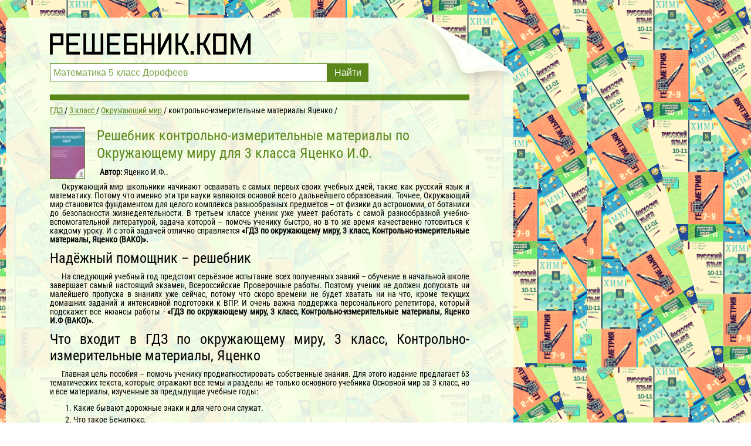

--- FILE ---
content_type: text/html; charset=UTF-8
request_url: https://reshebnik.com/gdz/3-class/okruzhajushhij_mir/kim-yacenko/
body_size: 7822
content:

<!DOCTYPE html>
<html lang="ru">
<head>
        <meta charset="UTF-8">

    <title>Решебник контрольно-измерительные материалы (гдз) по Окружающему миру 3 класса Яценко И.Ф.</title>
    
    <link rel="shortcut icon" href="/favicon.ico"/>

    <meta name="description" content="Онлайн решебник контрольно-измерительные материалы по Окружающему миру для 3 класса Яценко И.Ф., гдз и ответы к домашнему заданию."/>
    <meta name="keywords" content="гдз, решебники, онлайн, готовые домашние задания, 3 класс, Окружающий мир, Яценко И.Ф., контрольно-измерительные материалы"/>
            <meta name="viewport"
              content="width=device-width, initial-scale=1.0, minimum-scale=1.0, maximum-scale=2.0, user-scalable=yes">
                    <link rel="canonical" href="/gdz/3-class/okruzhajushhij_mir/kim-yacenko/">
    
    <meta property="og:title" content="Решебник контрольно-измерительные материалы (гдз) по Окружающему миру 3 класса Яценко И.Ф.">
    <meta property="og:type" content="website">
    <meta property="og:url" content="/gdz/3-class/okruzhajushhij_mir/kim-yacenko/">
    <meta property="og:description" content="Онлайн решебник контрольно-измерительные материалы по Окружающему миру для 3 класса Яценко И.Ф., гдз и ответы к домашнему заданию.">
    <meta property="og:site_name" content="Решебник.Ком">


    <meta name="twitter:card" content="summary">
    <meta name="twitter:site" content="@Reshebnik_Com">
    <meta name="twitter:title" content="Решебник контрольно-измерительные материалы (гдз) по Окружающему миру 3 класса Яценко И.Ф.">
    <meta name="twitter:description" content="Онлайн решебник контрольно-измерительные материалы по Окружающему миру для 3 класса Яценко И.Ф., гдз и ответы к домашнему заданию.">

    
    <script>
        window.canonical = '/gdz/3-class/okruzhajushhij_mir/kim-yacenko/';
        window.forntPath = 'build';
    </script>
    <script>
        window.app = {
            version: '1758883552',
            action: "view",
            canonical: location.protocol + '//' + location.host + '/gdz/3-class/okruzhajushhij_mir/kim-yacenko/',
            book: {
                external: 'default',
                func: (code = 'external') => {
                    this.app.book[code] = 'default';
                },
            }
        }
    </script>

        <link rel="stylesheet" href="/build/assets/css/index.2053fb9544a33ce08748.css" />

    </head>
<body>


<div class="recRight">
    <div class="max_step_banner bannerRight" style="margin-top: 10px">
        <!--
                -->    </div>
</div>

<div class="main wrapper">
    <div class="header">
    <div class="elem"></div>
    <div class="headerContent">
        <a href="/" class="logo"></a>

        <form action="/search/" method="get" class="search" id="search-btn">
            <input type="submit" value="Найти">
            <div class="searchInputCont"><input type="text" name="q" value="Математика 5 класс Дорофеев" onfocus="if (this.value == 'Математика 5 класс Дорофеев') {this.value = '';}" onblur="if (this.value == '') {this.value = 'Математика 5 класс Дорофеев';}"></div>
        </form>
    </div>
</div>

    <div class="content">
<!--                        -->        <div class="boldLine"></div>

                <!--
                                                -->
        <div class="container">
        <ul class="crumbs-main"
        itemscope
        itemtype="http://schema.org/BreadcrumbList"
    >
        <li  itemprop="itemListElement"
             itemscope
             itemtype="http://schema.org/ListItem"
        >
            <a href="/"
               title="Гдз"
               itemprop="item"
            >
                <span itemprop="name">ГДЗ</span>
            </a>
            <meta itemprop="position" content="1" />
        </li>
                <li  itemprop="itemListElement"
             itemscope
             itemtype="http://schema.org/ListItem"
        >
                                        <a  href="/gdz/3-class/"                    title="Гдз за 3 класс"                    itemprop="item"
                >
                                                            <span itemprop="name">3 класс</span>
                                    </a>
                        <meta itemprop="position" content="2" />
        </li>
                <li  itemprop="itemListElement"
             itemscope
             itemtype="http://schema.org/ListItem"
        >
                                        <a  href="/gdz/3-class/okruzhayushchiy-mir/"                    title="Гдз по Окружающему миру за 3 класс"                    itemprop="item"
                >
                                                            <span itemprop="name">Окружающий мир</span>
                                    </a>
                        <meta itemprop="position" content="3" />
        </li>
                <li  itemprop="itemListElement"
             itemscope
             itemtype="http://schema.org/ListItem"
        >
                                <span itemprop="name">контрольно-измерительные материалы Яценко </span>
                                <meta itemprop="position" content="4" />
        </li>
            </ul>
</div>


<div class="container">
    <div class="bookDescription" itemscope="" itemtype="http://schema.org/Book">
                <img src="//reshebnik.com/attachments/images/covers/000/078/951/0000/okruzhayuschiy-mir-3-klass-kontrolno-izmeritelnye-materialy-yacenko-i-f.jpg" alt="Решебник контрольно-измерительные материалы по Окружающему миру для 3 класса Яценко И.Ф."
                     title="Решебник контрольно-измерительные материалы по Окружающему миру для 3 класса Яценко И.Ф. "/>
        <div class="cont">
            <h1 class="bookTitle" itemprop="name">
                Решебник контрольно-измерительные материалы по Окружающему миру для 3 класса Яценко И.Ф.                            </h1>
            <div class="description">

                                    <p>
                        <b>Автор: </b><span
                            itemprop="author">Яценко И.Ф..</span>
                    </p>
                                                                            <p>Окружающий мир школьники начинают осваивать с самых первых своих учебных дней, также как русский язык и математику. Потому что именно эти три науки являются основой всего дальнейшего образования. Точнее, Окружающий мир становится фундаментом для целого комплекса разнообразных предметов – от физики до астрономии, от ботаники до безопасности жизнедеятельности. В третьем классе ученик уже умеет работать с самой разнообразной учебно-вспомогательной литературой, задача которой – помочь ученику быстро, но в то же время качественно готовиться к каждому уроку. И с этой задачей отлично справляется <strong> «ГДЗ по окружающему миру, 3 класс, Контрольно-измерительные материалы, Яценко (ВАКО)». </strong> </p>

<h2>Надёжный помощник – решебник</h2>

<p>На следующий учебный год предстоит серьёзное испытание всех полученных знаний – обучение в начальной школе завершает самый настоящий экзамен, Всероссийские Проверочные работы. Поэтому ученик не должен допускать ни малейшего пропуска в знаниях уже сейчас, потому что скоро времени не будет хватать ни на что, кроме текущих домашних заданий и интенсивной подготовки к ВПР. И очень важна поддержка персонального репетитора, который подскажет все нюансы работы - <strong> «ГДЗ по окружающему миру, 3 класс, Контрольно-измерительные материалы, Яценко И.Ф (ВАКО)». </strong> </p>

<h2>Что входит в ГДЗ по окружающему миру, 3 класс, Контрольно-измерительные материалы, Яценко</h2>

<p>Главная цель пособия – помочь ученику продиагностировать собственные знания. Для этого издание предлагает 63 тематических текста, которые отражают все темы и разделы не только основного учебника Основной мир за 3 класс, но и все материалы, изученные за предыдущие учебные годы: </p>
<ol>
<li>Какие бывают дорожные знаки и для чего они служат. </li>
<li>Что такое Бенилюкс. </li>
<li>Солнце, растения и мы с вами. </li>
<li>Экономика и экология. </li>
<li>Умей предупреждать болезни. </li>
<li>Органы чувств. </li>
</ol>
<p>К каждому вопросу решебник предлагает подробное и понятное решение, объясняя тему досконально.  Главное условие обучения при помощи ГДЗ – регулярное самостоятельное выполнение всех предложенных упражнений. Таким образом, ученик сможет получить отличные учебные возможности: с минимальными затратами времени получать твёрдые знания предмета, не испытывать никаких проблем с выполнением контрольных работ и начать спокойную заблаговременную подготовку в ВПР. Помимо необходимости поддерживать стабильную успеваемость, Окружающий мир важен и тем, что он даёт исчерпывающие ответы на любознательные вопросы, интересующие практически каждого ребёнка. </p>
                                                </div>
        </div>


        
                    <div class="rel">
                                    <p>
                        ГДЗ к учебнику по окружающему миру 3 класс Плешаков А.А.                        можно скачать
                        <a
                            href="/gdz/3-class/okruzhajushhij_mir/pleshakov/">
                            здесь</a>.
                    </p>
                                    <p>
                        ГДЗ к рабочей тетради по окружающему миру 3 класс Плешаков А.А.                        можно скачать
                        <a
                            href="/gdz/3-class/okruzhajushhij_mir/pleshakov-tetrad/">
                            здесь</a>.
                    </p>
                                    <p>
                        ГДЗ к тестам по окружающему миру 3 класс Плешаков А.А.                        можно скачать
                        <a
                            href="/gdz/3-class/okruzhajushhij_mir/tests-pleshakov/">
                            здесь</a>.
                    </p>
                                    <p>
                        ГДЗ к контрольно-измерительным материалам по окружающему миру 3 класс Глаголева Ю.И.                        можно скачать
                        <a
                            href="/gdz/2-class/okruzhajushhij_mir/kim-glagoleva-3/">
                            здесь</a>.
                    </p>
                                    <p>
                         ГДЗ к практическим работам по окружающему миру 3 класс Плешаков А.А.                        можно скачать
                        <a
                            href="/gdz/3-class/okruzhajushhij_mir/pleshakov-prakticheskie-raboty/">
                            здесь</a>.
                    </p>
                                    <p>
                        ГДЗ к рабочей тетради по окружающему миру 3 класс Соколова Н. А.                        можно скачать
                        <a
                            href="/gdz/3-class/okruzhajushhij_mir/rabochaya-tetrad-sokolova/">
                            здесь</a>.
                    </p>
                                    <p>
                        ГДЗ к тетради для практических работ по окружающему миру 3 класс Тихомирова Е.М.                        можно скачать
                        <a
                            href="/gdz/3-class/okruzhajushhij_mir/tihomirova-tetrad-dlya-prakticheskih-rabot/">
                            здесь</a>.
                    </p>
                                    <p>
                        ГДЗ к проверочным работам по окружающему миру 3 класс Погорелова Н.Ю.                        можно скачать
                        <a
                            href="/gdz/3-class/okruzhajushhij_mir/proverochnie-raboti-pogorelova/">
                            здесь</a>.
                    </p>
                                    <p>
                        ГДЗ к летним заданиям по окружающему миру 3 класс Казанцева И.В.                        можно скачать
                        <a
                            href="/gdz/3-class/okruzhajushhij_mir/kazanceva-letnie-zadaniya/">
                            здесь</a>.
                    </p>
                                    <p>
                        ГДЗ к контрольным работам по окружающему миру 3 класс Крылова О.Н.                        можно скачать
                        <a
                            href="/gdz/3-class/okruzhajushhij_mir/krylova-kontrolnye-raboty-umk/">
                            здесь</a>.
                    </p>
                                    <p>
                        ГДЗ к тренажёру по окружающему миру 3 класс Тихомирова Е.М.                        можно скачать
                        <a
                            href="/gdz/3-class/okruzhajushhij_mir/trenazhyor-tihomirova/">
                            здесь</a>.
                    </p>
                                    <p>
                        ГДЗ к разноуровневым заданиям по окружающему миру 3 класс Максимова Т.Н.                        можно скачать
                        <a
                            href="/gdz/3-class/okruzhajushhij_mir/raznourovnevye-zadaniya-maksimova/">
                            здесь</a>.
                    </p>
                            </div>
            </div>


    <div class="tasks" id="tasks" data-url="/gdz/3-class/okruzhajushhij_mir/kim-yacenko/">
                        <article>
    <header>
        <h2 title="ГДЗ к тестам" class="heading">
            ГДЗ к тестам        </h2>
    </header>
        <nav>
                    
                <a title="1" href="#task?t=1-testir/">1</a>

            
                <a title="2" href="#task?t=2-testir/">2</a>

            
                <a title="3" href="#task?t=3-testir/">3</a>

            
                <a title="4" href="#task?t=4-testir/">4</a>

            
                <a title="5" href="#task?t=5-testir/">5</a>

            
                <a title="6" href="#task?t=6-testir/">6</a>

            
                <a title="7" href="#task?t=7-testir/">7</a>

            
                <a title="8" href="#task?t=8-testir/">8</a>

            
                <a title="9" href="#task?t=9-testir/">9</a>

            
                <a title="10" href="#task?t=10-testir/">10</a>

            
                <a title="11" href="#task?t=11-testir/">11</a>

            
                <a title="12" href="#task?t=12-testir/">12</a>

            
                <a title="13" href="#task?t=13-testir/">13</a>

            
                <a title="14" href="#task?t=14-testir/">14</a>

            
                <a title="15" href="#task?t=15-testir/">15</a>

            
                <a title="16" href="#task?t=16-testir/">16</a>

            
                <a title="17" href="#task?t=17-testir/">17</a>

            
                <a title="18" href="#task?t=18-testir/">18</a>

            
                <a title="19" href="#task?t=19-testir/">19</a>

            
                <a title="20" href="#task?t=20-testir/">20</a>

            
                <a title="21" href="#task?t=21-testir/">21</a>

            
                <a title="22" href="#task?t=22-testir/">22</a>

            
                <a title="23" href="#task?t=23-testir/">23</a>

            
                <a title="24" href="#task?t=24-testir/">24</a>

            
                <a title="25" href="#task?t=25-testir/">25</a>

            
                <a title="26" href="#task?t=26-testir/">26</a>

            
                <a title="27" href="#task?t=27-testir/">27</a>

            
                <a title="28" href="#task?t=28-testir/">28</a>

            
                <a title="29" href="#task?t=29-testir/">29</a>

            
                <a title="30" href="#task?t=30-testir/">30</a>

            
                <a title="31" href="#task?t=31-testir/">31</a>

            
                <a title="32" href="#task?t=32-testir/">32</a>

            
                <a title="33" href="#task?t=33-testir/">33</a>

            
                <a title="34" href="#task?t=34-testir/">34</a>

            
                <a title="35" href="#task?t=35-testir/">35</a>

            
                <a title="36" href="#task?t=36-testir/">36</a>

            
                <a title="37" href="#task?t=37-testir/">37</a>

            
                <a title="38" href="#task?t=38-testir/">38</a>

            
                <a title="39" href="#task?t=39-testir/">39</a>

            
                <a title="40" href="#task?t=40-testir/">40</a>

            
                <a title="41" href="#task?t=41-testir/">41</a>

            
                <a title="42" href="#task?t=42-testir/">42</a>

            
                <a title="43" href="#task?t=43-testir/">43</a>

            
                <a title="44" href="#task?t=44-testir/">44</a>

            
                <a title="45" href="#task?t=45-testir/">45</a>

            
                <a title="46" href="#task?t=46-testir/">46</a>

            
                <a title="47" href="#task?t=47-testir/">47</a>

            
                <a title="48" href="#task?t=48-testir/">48</a>

            
                <a title="49" href="#task?t=49-testir/">49</a>

            
                <a title="50" href="#task?t=50-testir/">50</a>

            
                <a title="51" href="#task?t=51-testir/">51</a>

            
                <a title="52" href="#task?t=52-testir/">52</a>

            
                <a title="53" href="#task?t=53-testir/">53</a>

            
                <a title="54" href="#task?t=54-testir/">54</a>

            
                <a title="55" href="#task?t=55-testir/">55</a>

            
                <a title="56" href="#task?t=56-testir/">56</a>

            
                <a title="57" href="#task?t=57-testir/">57</a>

            
                <a title="58" href="#task?t=58-testir/">58</a>

            
                <a title="59" href="#task?t=59-testir/">59</a>

            
                <a title="60" href="#task?t=60-testir/">60</a>

            
                <a title="61" href="#task?t=61-testir/">61</a>

            
                <a title="62" href="#task?t=62-testir/">62</a>

            
            </nav>
    </article>
            </div>
    <div id="to-banner" style="height: 0.1px"></div>
<!--        -->    <div class="debug" id="letter-error-page">
        <p>Упс! Какое-то из ваших приложений или расширений браузера ломает код сайта. Пожалуйста, выключите их и перезагрузите страницу.</p>
    </div>
    <div class="task"
         id="task"
         data-host="//reshebnik.com"
         data-imgs-open="1"
    >
    </div>

    
    <script type="text/javascript" src="//vk.ru/js/api/openapi.js?152"></script>
<script type="text/javascript">
    VK.init({apiId: 5117378, onlyWidgets: true});
</script>
    

<div class="socBtns">
	        <!-- uSocial -->
        <script async src="https://usocial.pro/usocial/usocial.js?v=6.1.4" data-script="usocial" charset="utf-8"></script>
        <div class="uSocial-Share" data-pid="109f094c1dde5e06d8bca08773d46717" data-type="share" data-options="rect,style2,default,absolute,horizontal,size32,eachCounter0,counter1,counter-after" data-social="vk,fb,twi,telegram,mail,bookmarks,email,spoiler" data-mobile="vi,wa,sms"></div>
        <!-- /uSocial -->
	
	</div>
    <script type="text/javascript" src="//vk.ru/js/api/openapi.js?152"></script>
<script type="text/javascript">
    VK.init({apiId: 5117378, onlyWidgets: true});
</script>
    

<div class="socBtns">
	
	        <div id="vk_comments"></div>
        <script type="text/javascript">
            var $targetUrl = window.targetUrl = window.location.protocol + '//reshebnik.com' + window.location.pathname,
            $description = document.getElementsByName('description')[0].getAttribute('content');
            function vkCom() {
                VK.Widgets.Comments("vk_comments", {limit: 10, attach: "*", autoPublish: 1, pageUrl: $targetUrl,});
            }
            setTimeout(vkCom, 4000);
        </script>
	</div>
</div>


<!--                            -->        <div class="footer">
            <span class="site-link">&copy; reshebnik.com 2025</span>
<!--            <a href="https://eurobyte.ru/services/virtual-hosting/"
               title="eurobyte.ru"
               target="_blank"
               class="hvosting"
            >
                <img class="eurobyte-img" src="/img/eurobyte-logo.png" alt="eurobyte.ru">
                <span class="hvosting__text">Купить хостинг от 159 руб/мес.</span>
            </a>-->
            <a class="flRight" href="mailto:admin@reshebnik.com">admin@reshebnik.com</a>
        </div>
                    <ul class="list-menu">
                                                            <li>
                            <a href="/gdz/3-class/matematika/"
                               title="Гдз по Математике за 3 класс"># Математика</a>
                        </li>
                                                                                <li>
                            <a href="/gdz/3-class/english/"
                               title="Гдз по Английскому языку за 3 класс"># Английский язык</a>
                        </li>
                                                                                <li>
                            <a href="/gdz/3-class/russkii_yazik/"
                               title="Гдз по Русскому языку за 3 класс"># Русский язык</a>
                        </li>
                                                                                                                                                                                                                                <li>
                            <a href="/gdz/3-class/nemeckiy_yazik/"
                               title="Гдз по Немецкому языку за 3 класс"># Немецкий язык</a>
                        </li>
                                                                                <li>
                            <a href="/gdz/3-class/belorusskiy_yazik/"
                               title="Гдз по Белорусскому языку за 3 класс"># Белорусский язык</a>
                        </li>
                                                                                <li>
                            <a href="/gdz/3-class/ukrainskiy_yazik/"
                               title="Гдз по Украинскому языку за 3 класс"># Украинский язык</a>
                        </li>
                                                                                <li>
                            <a href="/gdz/3-class/francuzskiy_yazik/"
                               title="Гдз по Французскому языку за 3 класс"># Французский язык</a>
                        </li>
                                                                                                                                                        <li>
                            <a href="/gdz/3-class/informatika/"
                               title="Гдз по Информатике за 3 класс"># Информатика</a>
                        </li>
                                                                                                                                                                                                                                <li>
                            <a href="/gdz/3-class/musica/"
                               title="Гдз по Музыке за 3 класс"># Музыка</a>
                        </li>
                                                                                <li>
                            <a href="/gdz/3-class/izo/"
                               title="Гдз по ИЗО за 3 класс"># ИЗО</a>
                        </li>
                                                                                <li>
                            <a href="/gdz/3-class/literatura/"
                               title="Гдз по Литературе за 3 класс"># Литература</a>
                        </li>
                                                                                                                                                                                            <li>
                            <a href="/gdz/3-class/okruzhayushchiy-mir/"
                               title="Гдз по Окружающему миру за 3 класс"># Окружающий мир</a>
                        </li>
                                                                                <li>
                            <a href="/gdz/3-class/chelovek-i-mir/"
                               title="Гдз по Человеку и миру за 3 класс"># Человек и мир</a>
                        </li>
                                                                                                                                                        <li>
                            <a href="/gdz/3-class/tekhnologiya/"
                               title="Гдз по Технологии за 3 класс"># Технология</a>
                        </li>
                                                                                                                    <li>
                            <a href="/gdz/3-class/ispanskiy-yazyk/"
                               title="Гдз по Испанскому языку за 3 класс"># Испанский язык</a>
                        </li>
                                                                                                                                                                                            <li>
                            <a href="/gdz/3-class/kazakhskiy_yazyk/"
                               title="Гдз по Казахскому языку за 3 класс"># Казахский язык</a>
                        </li>
                                                                                <li>
                            <a href="/gdz/3-class/mir_prirody_i_cheloveka/"
                               title="Гдз по Миру природы и человека за 3 класс"># Мир природы и человека</a>
                        </li>
                                                                                <li>
                            <a href="/gdz/3-class/fizkultura/"
                               title="Гдз по Физкультуре за 3 класс"># Физкультура</a>
                        </li>
                                                                                    </ul>
            </div>
</div>
<script src="/build/assets/js/vendors.74666ae7ea04356f21ae.js"></script>
<script src="/build/assets/js/index.3a8a0d01b19a8b3cbe98.js"></script>
<div class="vk-popup">
    <div id="vk_subscribe"></div>
</div>
<script type="text/javascript" src="//vk.ru/js/api/openapi.js?150"></script>
<script type="text/javascript">
    function vkGrp() {
        VK.Widgets.Subscribe("vk_subscribe", {}, -81889213);
        let bg = document.querySelector('.vk-popup');
        bg.classList.add('vk_bg')
    }
    setTimeout(vkGrp, 4000);
</script>
<script>
    // ========================================================/
    // live internet counter
    // ========================================================/
    try {
        new Image().src = '//counter.yadro.ru/hit?r' + escape(document.referrer) +
            ((typeof (screen) === 'undefined') ? '' : ';s' + screen.width + '*' + screen.height + '*' +
                (screen.colorDepth ? screen.colorDepth : screen.pixelDepth)) + ';u' + escape(document.URL) + ';' + Math.random()
    } catch (err) {}
    // ===========/ live internet counter \====================/
</script>

    <!-- Yandex.Metrika counter -->
    <script type="text/javascript" >
      (function(m,e,t,r,i,k,a){m[i]=m[i]||function(){(m[i].a=m[i].a||[]).push(arguments)};
        m[i].l=1*new Date();k=e.createElement(t),a=e.getElementsByTagName(t)[0],k.async=1,k.src=r,a.parentNode.insertBefore(k,a)})
      (window, document, "script", "https://mc.yandex.ru/metrika/tag.js", "ym");

      ym(45938622, "init", {
        clickmap:true,
        trackLinks:true,
        accurateTrackBounce:true
      });
    </script>
    <noscript><div><img src="https://mc.yandex.ru/watch/45938622" style="position:absolute; left:-9999px;" alt="" /></div></noscript>
    <!-- /Yandex.Metrika counter -->

<script>try {new Image().src = '//mc.gdz.work/' + Math.random() + '?e=eyJ0eXBlIjoiaGl0IiwiZGF0YSI6W3sia2V5IjoiZ2R6X2Jvb2tfaWQiLCJ2YWx1ZSI6Ijc4OTQ2In0seyJrZXkiOiJnZHpfZ3JhZGVfaWQiLCJ2YWx1ZSI6IjMifSx7ImtleSI6Imdkel9zdWJqZWN0X2lkIiwidmFsdWUiOiIyNyJ9XX0' + (document.referrer.length > 0 ? '&r=' + encodeURIComponent(document.referrer) : '') + (document.URL.length > 0 ? '&u=' + encodeURIComponent(document.URL) : '')} catch (err) {}</script>
</body>
</html>


--- FILE ---
content_type: text/css
request_url: https://reshebnik.com/build/assets/css/index.2053fb9544a33ce08748.css
body_size: 4579
content:
@-ms-viewport{user-zoom:fixed}@-o-viewport{user-zoom:fixed}@viewport{user-zoom:fixed}*{margin:0;padding:0;border:none;outline:none;vertical-align:baseline;-webkit-box-sizing:border-box;box-sizing:border-box}ol,ul{margin:10px 0 10px 20px;line-height:20px}ol li,ul li{margin-left:20px}ul{list-style:circle}ol{list-style:decimal}table{border-collapse:collapse;border-spacing:0}script{display:none!important}.wrapper{width:auto}@media (min-width:425px){.wrapper{margin:0 10px}}@media (min-width:1024px){.wrapper{margin:0 20px 0 10px;width:865px}}@media (min-width:1600px){.wrapper{margin:0 auto}}a,a:active,a:visited{color:#59871a}a:hover{text-decoration:none}.boldLine{height:10px;background-color:#59871a;margin:10px 0}.overHidden{overflow:hidden}.alCenter{text-align:center}.left{float:left}.right{float:right}.heading{border-bottom:2px solid #59871a}.heading,.small{font-size:26px;line-height:30px;color:#59871a}.heading.mini,.small.mini{font-size:16px;line-height:20px}.block{margin:10px 0}.justify{font-size:0;line-height:0}.justify:after{content:"";display:inline-block;width:100%;height:0;font-size:0;line-height:0;overflow:hidden}.justify>*{text-align:left;font-size:14px;line-height:16px;display:inline-block;vertical-align:top;margin:1em 0}@media (max-width:768px){.justify>*{width:100%}}@media (min-width:768px){.justify>*{width:49%}}@media (min-width:1024px){.justify>*{width:33%}}.justify .smallText{margin-right:10px}@media (min-width:768px){.justify .smallText{padding-left:5em}}.justify img{float:left;margin-right:.5em}.m20{margin:20px 0}.headingH1,h1{font-weight:400;color:#59871a;font-size:28px;line-height:38px}h2,h3,h4{font-weight:400;margin:10px 0}h2{font-size:24px;line-height:28px}h3{font-size:20px;line-height:24px}h4{font-size:16px;line-height:20px}ul.circl{list-style:circle}ul.circl li{margin-left:20px;line-height:20px}.disabled{opacity:.5;cursor:default}.inline{display:inline-block}.unm20 .m20{margin:5px 0}.flRight{float:right}p{text-indent:20px}.description{text-align:justify;margin-bottom:20px}@font-face{font-family:Roboto Condensed;font-style:normal;font-weight:300;src:url(/build/assets/fonts/RobotoCondensed-Light.ttf)}@font-face{font-family:Roboto Condensed;font-style:normal;font-weight:400;src:url(/build/assets/fonts/RobotoCondensed-Regular.ttf)}body,html{height:100%}body{background:url(/img/bg.png);font-family:Roboto Condensed,sans-serif;font-size:14px;line-height:15px}@media (min-width:1024px){body{background:url(/img/bg.png) fixed}}.main{min-height:100%}@media (min-width:425px){.main{padding:10px 0}}@media (min-width:768px){.main{padding:20px 0}}.main .content{overflow:hidden;background:rgba(249,255,234,.9);border-radius:0 0 10px 10px;padding:0 10px 10px}@media (min-width:375px){.main .content{padding:0 5px 20px}}@media (min-width:425px){.main .content{padding:0 40px 40px}}@media (min-width:768px){.main .content{padding:0 75px 75px}}.main .content .justify{margin:10px 0}.main .content .justify li{margin-left:0}.error-main,.error-main>.content{display:-webkit-box;display:-ms-flexbox;display:flex;-webkit-box-orient:vertical;-webkit-box-direction:normal;-ms-flex-direction:column;flex-direction:column}.error-main>.content{-webkit-box-flex:1;-ms-flex-positive:1;flex-grow:1}.error-main>.content header{margin-bottom:20px}.error-main>.content>.footer{margin-top:auto;width:100%}.socBtns>*{display:inline-block}.crumbs-main{margin:0;line-height:inherit}.crumbs-main li{margin:0;display:inline-block}.crumbs-main li:after{content:" / "}@media (max-width:768px){.uSocial-Share .uscl-bar .uscl-absolute,.uSocial-Share .uscl-bar .uscl-slide-open{bottom:95px!important;right:10px!important}}.container ul{margin:10px 0 10px 20px}.container ul li{margin-left:20px}.container .crumbs-main,.container .crumbs-main li{margin:0}.list-menu{margin-top:10px;margin-left:0}.list-menu li{display:inline-block;margin:5px}.list-menu li a{border-radius:10px;background:#b4e687;padding:0 10px;display:block;font-size:16px;line-height:2em;text-decoration:none;color:#000}.list-menu li a:hover{background:#1c8362;color:#fff}.button-group a{width:25%!important}.debug{display:none;background-color:#fff;color:red;line-height:1.2}.debug p{font-weight:600;font-size:1.5em;text-align:center;text-indent:0}.debug.active{display:block}.header{overflow:hidden;position:relative}@media (min-width:425px){.header{border-radius:10px 0 0 0}}.header .elem{display:none}@media (min-width:425px){.header .elem{display:block;float:right;background:url(/img/elem.png);width:172px;height:121px}}.header .headerContent{padding:5px;position:relative;background:rgba(249,255,234,.9);width:auto;height:auto}@media (min-width:375px){.header .headerContent{padding:20px 20px 5px}}@media (min-width:425px){.header .headerContent{-webkit-box-sizing:border-box;box-sizing:border-box;padding:20px 40px 5px;margin-right:172px;height:121px}}@media (min-width:768px){.header .headerContent{padding:20px 75px 5px}}.header .headerContent .logo{position:relative;background:url(/img/resh.png) no-repeat;height:38px;width:auto;display:block;background-position:50%;background-size:100%;max-width:343px;margin:5px 10px}@media (min-width:375px){.header .headerContent .logo{margin:5px 0}}.header .headerContent .logo span{display:inline-block;line-height:38px;font-size:42px;font-family:arial,sans-serif;color:rgba(0,0,0,0)}.header .search{display:block;position:relative;margin:10px}@media (min-width:375px){.header .search{margin:15px 0}}@media (max-width:425px){.header .search{display:-webkit-box;display:-ms-flexbox;display:flex;-webkit-box-orient:vertical;-webkit-box-direction:reverse;-ms-flex-direction:column-reverse;flex-direction:column-reverse}}.header .search input[type=submit]{-webkit-box-sizing:border-box;box-sizing:border-box;width:70px;float:right;padding:2px 5px;font-size:16px;line-height:26px;border:1px solid #59871a;background:#59871a;color:#fff;cursor:pointer;height:32px;overflow:hidden;-webkit-appearance:none;-moz-appearance:none;appearance:none}@media (max-width:425px){.header .search input[type=submit]{width:100%}}.header .search .searchInputCont{width:auto;margin:0 70px 0 0;height:32px}@media (max-width:425px){.header .search .searchInputCont{width:100%;margin-bottom:20px}}.header .search .searchInputCont input[type=text]{-webkit-box-sizing:border-box;box-sizing:border-box;width:100%;min-width:0;padding:2px 5px;display:block;font-size:16px;line-height:26px;border:1px solid #59871a;height:32px;color:#7da546}.footer{display:-webkit-box;display:-ms-flexbox;display:flex;-webkit-box-orient:horizontal;-webkit-box-direction:normal;-ms-flex-direction:row;flex-direction:row;-webkit-box-pack:justify;-ms-flex-pack:justify;justify-content:space-between;-webkit-box-align:center;-ms-flex-align:center;align-items:center;-ms-flex-wrap:wrap;flex-wrap:wrap;margin-top:30px}@media (max-width:600px){.footer{-webkit-box-orient:vertical;-webkit-box-direction:normal;-ms-flex-direction:column;flex-direction:column}.footer .site-link{-webkit-box-ordinal-group:2;-ms-flex-order:1;order:1;margin:10px 0}.footer .hvosting{-webkit-box-ordinal-group:4;-ms-flex-order:3;order:3}.footer .flRight{-webkit-box-ordinal-group:3;-ms-flex-order:2;order:2}}.footer .hvosting{display:-webkit-box;display:-ms-flexbox;display:flex;-webkit-box-orient:horizontal;-webkit-box-direction:normal;-ms-flex-direction:row;flex-direction:row;-webkit-box-pack:justify;-ms-flex-pack:justify;justify-content:space-between;-webkit-box-align:center;-ms-flex-align:center;align-items:center;-ms-flex-wrap:nowrap;flex-wrap:nowrap;margin:10px 0;padding:10px 15px;width:215px;background-color:#2a2a2a;border-radius:5px;color:#fff;text-decoration:none;font-size:13px;font-weight:700;-webkit-box-sizing:border-box;box-sizing:border-box}.footer .hvosting__text{font-weight:500;-ms-flex-preferred-size:85px;flex-basis:85px;color:#fff}.footer .hvosting .eurobyte-img{width:85px;height:25px}.vk-popup{text-align:center;position:fixed;padding:10px;bottom:20px;right:5px;cursor:pointer;border-radius:5px;width:312px}.vk-popup:hover{-webkit-filter:brightness(110%);filter:brightness(110%)}@media (max-width:1200px){.vk-popup{display:none}}.vk_bg{background:#fff!important}.table{color:#59871a;font-size:18px;line-height:26px}@media (min-width:425px){.table{font-size:20px;line-height:30px}}@media (min-width:768px){.table{font-size:24px;line-height:40px}}.table .mainClasses{margin:10px 0}.table .mainClasses>span{font-weight:700}@media (min-width:768px){.table .mainClasses>span{font-weight:400}}.table .mainClasses>ul{margin:0;clear:both;line-height:inherit}@media (min-width:768px){.table .mainClasses>ul{clear:none;display:block;margin-left:250px;text-align:justify;vertical-align:top;font-size:0;line-height:0}}.table .mainClasses>ul:after{content:"";display:inline-block;width:100%}.table .mainClasses>ul>li{margin:0;font-size:18px;line-height:20px;display:inline-block;width:20px;text-align:center}@media (min-width:425px){.table .mainClasses>ul>li{width:30px}}@media (min-width:768px){.table .mainClasses>ul>li{font-size:24px;line-height:40px}}.table .mainSubjects{margin:15px 0 30px}.table .mainSubjects>span{font-weight:700;display:block}@media (min-width:768px){.table .mainSubjects>span{font-weight:400}}.table .mainSubjects>ul{text-align:justify;font-size:0;line-height:0;margin:0}.table .mainSubjects>ul>li{-webkit-box-sizing:border-box;box-sizing:border-box;padding:0 5px 0 0;font-size:16px;line-height:24px;display:inline-block;vertical-align:top;width:100%;margin:0}@media (min-width:375px){.table .mainSubjects>ul>li{width:50%}}@media (min-width:425px){.table .mainSubjects>ul>li{width:33%}}@media (min-width:768px){.table .mainSubjects>ul>li{width:25%}}@media (min-width:1024px){.table .mainSubjects>ul>li{width:20%}}.breadcrumbs{font-size:0;margin:10px 0}.breadcrumbs a{float:left;color:#59871a;text-decoration:underline;border:none}.breadcrumbs a span:hover{color:#89d027}.breadcrumbs li{display:inline-block;font-size:14px;vertical-align:top}.breadcrumbs a:after{content:" / ";display:inline-block;margin:0 5px;color:#58861b}.booksTiles>*{width:100%;margin:10px 0;-webkit-box-sizing:border-box;box-sizing:border-box}@media (min-width:375px){.booksTiles>*{width:50%}}@media (min-width:425px){.booksTiles>*{width:27%}}.booksTiles>div>a>div{margin-left:70px}.bookTile img{width:60px;height:89px;border:1px solid #59871a}.book{width:100%;margin:10px 0;-webkit-box-sizing:border-box;box-sizing:border-box}@media (min-width:375px){.book{width:50%}}@media (min-width:425px){.book{width:27%}}.book>a .oneBook{float:left;margin:0}.book>a>div{margin:0 0 0 70px}.book img{width:60px;height:89px;border:1px solid #59871a}.bookDescription{overflow:hidden;margin:20px 0;padding-bottom:15px}.bookDescription img{width:60px;height:89px;border:1px solid #59871a;float:left;margin-right:5px}.bookDescription .cont .bookTitle{font-weight:400;font-size:18px;line-height:26px;padding-left:80px}@media (min-width:768px){.bookDescription .cont .bookTitle{font-size:24px;line-height:30px}}.bookDescription .cont div p{margin:10px 0}.bookDescription .cont ol,.bookDescription .cont ul{margin-left:20px;list-style:circle}.bookDescription .cont ol li,.bookDescription .cont ul li{margin-left:20px;line-height:20px}.bookDescription .cont ol{list-style:decimal}.tasks{margin:20px 0;border-bottom:2px solid #59871a;padding-bottom:15px}.tasks .empty{font-size:26px;text-align:center;text-indent:0}.tasks a{font-size:16px;line-height:24px;display:inline-block;padding:3px 5px;text-decoration:underline}@media (max-width:768px){.tasks a{font-size:18px;line-height:26px;padding:6px 8px}}.tasks a:hover{cursor:pointer}.task{margin:20px 0 10px}.task .taskBtns{overflow:hidden;text-align:center;margin-bottom:10px;margin-top:10px}.task .taskBtns>*{font-size:12px;display:inline-block;text-decoration:none;color:#59871a;border:2px solid #59871a;line-height:20px;padding:0 0 2px;text-align:center;width:45%}.task .taskBtns>:hover{cursor:pointer}.task .taskBtns>:first-child{margin-right:5px}@media (min-width:375px){.task .taskBtns>:first-child{margin-right:10px}}@media (min-width:375px){.task .taskBtns>*{width:auto;font-size:14px;padding:2px 15px}}.task .taskBtns>*>*{display:none}@media (min-width:275px){.task .taskBtns>*>*{display:inline-block}}.task a{width:100%}.task span{font-size:16px;line-height:24px;display:inline-block;padding:3px 5px}.task img{max-width:100%;display:block;margin:0 auto}.with-overtask{position:relative}.with-overtask .overtask{position:absolute;top:0;bottom:0;left:0;right:0}.with-overtask .btn-on-blur{position:absolute;top:30%;top:calc(50% - 25px);left:35%;left:calc(50% - 75px);display:block;padding:15px 0;width:150px;font-size:16px;text-align:center;font-weight:600;color:#000;background-color:#fff;border-radius:.7em;-webkit-box-shadow:0 .2em .3em rgba(0,0,0,.4);box-shadow:0 .2em .3em rgba(0,0,0,.4)}.loading .imgCont,.loading .tasksButton{display:none!important}.loading:after{content:"";display:block;height:250px;background:url(/img/ajax.gif) no-repeat 50% 50% #fff}.heightNull{height:0!important;min-height:0!important;margin-top:0!important;margin-bottom:0!important;padding-top:0!important;padding-bottom:0!important;border-top:none!important;border-bottom:none!important;overflow:hidden}.video-container{position:relative;margin-top:10px;margin-bottom:10px;padding-bottom:56.25%;height:0}.taskVideo{position:absolute;left:0;top:0;padding-bottom:0;width:100%;height:100%}.btn-subscribe{margin:.3em 0}.btn-subscribe>*{display:inline-block;vertical-align:top}.btn-subscribe:before{content:"Подпишитесь на наш канал";vertical-align:top;display:inline-block;font-weight:700;line-height:1.8em;margin-right:.3em;font-size:.8em}@media (min-width:768px){.btn-subscribe:before{font-size:1em}}.btn-subscribe .right{float:none}@media (min-width:420px){.btn-subscribe .right{float:right}}.task-crumbs{border-bottom:2px solid #59871a;text-align:center;color:#59871a;font-size:18px;padding:10px}.book_app-links-text span{padding:0;display:inline}.tasks .heading{color:#000;border-bottom:none}.rel{padding:5px;-webkit-box-shadow:inset 0 0 5px;box-shadow:inset 0 0 5px;margin-top:30px}.rel p:not(:last-of-type){margin-bottom:5px}.media{margin:.5em auto;max-width:100%;overflow:hidden}.media-right{display:none;left:auto;right:0}@media screen and (min-width:1200px){.media-right{position:fixed;top:0;display:block;right:auto;left:50%;margin-left:290px}}@media screen and (min-width:1600px){.media-right{position:fixed;top:0;display:block;right:auto;left:50%;margin-left:440px}}.media-top{margin-bottom:2%}.media-bottom,.media-top{margin-top:2%}.media-between-edition{margin-top:2%;margin-bottom:2%}
.adb-container{top:0;left:0;height:100vh;width:100vw;background:rgba(6,6,6,.7);text-align:center;display:-webkit-box;display:-ms-flexbox;display:flex;-webkit-box-pack:center;-ms-flex-pack:center;justify-content:center;-webkit-box-align:center;-ms-flex-align:center;align-items:center}.adb-container>*{-webkit-box-sizing:border-box;box-sizing:border-box}.popapBlockedAd.active{display:block;z-index:1000;position:fixed;width:100%;height:100%;top:0;left:0;overflow:scroll}.popapBlockedAd .container{width:660px;height:560px;position:relative;margin:0 auto 10px;display:block;z-index:100;background:#fff}.active>.shadowClose,.shadow.active,.shadowNews.active{display:block;position:fixed;left:0;top:0;width:100%;height:100%;background:rgba(0,0,0,.45);opacity:1;z-index:90;cursor:pointer}.popapBlockedAd .leftColl{width:360px;float:left;padding:0 10px 0 15px}.popapBlockedAd .leftColl,.popapBlockedAd .rightColl{background:#fff;-webkit-box-sizing:border-box;box-sizing:border-box;position:relative}.popapBlockedAd .rightColl{width:300px;float:right}.popapBlockedAd .leftColl .close{background:rgba(0,0,0,0) url(/build/assets/images/close.jpeg) no-repeat 50%;background-size:contain;position:absolute;width:15px;height:15px;z-index:10;left:10px;top:10px;overflow:hidden;cursor:pointer}.popapBlockedAd .leftColl .wrap{padding-top:224px;background:rgba(0,0,0,0) url(/build/assets/images/ad_logo.jpeg) no-repeat top;background-size:auto 192px}.popapBlockedAd .titleBlockedAd{font-family:PT Sans,sans-serif;font-weight:700;font-size:24px;color:#000;text-align:center;margin-bottom:20px}.popapBlockedAd .txt p{font-family:OpenSans,sans-serif;font-size:16px;color:#565d66;line-height:21px;text-indent:0!important;margin-bottom:15px}.popapBlockedAd .rightColl .wrap{position:relative;width:100%;overflow:hidden;height:560px;background:#e54c6d}.popapBlockedAd .nav{display:-webkit-box;display:-ms-flexbox;display:flex;padding:20px 30px 15px;border-bottom:1px solid #767676;font-size:15px;color:#fff;font-weight:100;-moz-justify-content:space-between;-ms-justify-content:space-between;-webkit-box-pack:justify;-ms-flex-pack:justify;justify-content:space-between;box-pack:space-between}.popapBlockedAd .slideGallery.slide-1{left:0}.popapBlockedAd .slideGallery{position:absolute;width:900px;height:100%;overflow:hidden;left:0;-webkit-transition:left .5s ease-in-out;-o-transition:left .5s ease-in-out;transition:left .5s ease-in-out}.popapBlockedAd .nav span.active{color:#fff;border-bottom:3px solid #fff;cursor:default;pointer-events:none}.popapBlockedAd .nav span{padding-bottom:3px;border-bottom:3px solid rgba(0,0,0,0);cursor:pointer}.popapBlockedAd .nav span:hover{border-bottom:3px solid #fff}.popapBlockedAd #oneSlide{background:#ffe0e7 url(/build/assets/images/one_slide.jpeg) no-repeat center 152px;background-size:240px auto;display:none}.popapBlockedAd .slideGallery>.slide{position:absolute;width:300px;left:0;height:100%}.popapBlockedAd #twoSlide{background:#ffe0e7 url(/build/assets/images/two_slide.jpeg) no-repeat center 152px;background-size:240px auto;left:0;display:none}.popapBlockedAd #threeSlide{background:#ffe0e7 url(/build/assets/images/three_slide.jpeg) no-repeat center 152px;background-size:240px auto;left:0;display:none}.popapBlockedAd .slideGallery>.slide+.slide+.slide{left:600px}.popapBlockedAd .slideGallery .title{font-weight:600;font-size:16px;color:#000;padding:15px 30px}.popapBlockedAd ol{padding:0 30px;margin:0;text-align:left;list-style:decimal}.popapBlockedAd ol li{margin-bottom:15px;text-indent:0;font-size:14px;color:#000;line-height:18px}.popapBlockedAd .slideGallery>.slide+.slide{left:300px}.popapBlockedAd .txt .bold{font-family:OpenSans,sans-serif;font-size:16px;color:#000;font-weight:600;padding:20px 0 22px;border-bottom:1px solid #cfd9de;margin-bottom:25px}.popapBlockedAd .txt{text-align:left}.visible{display:block!important}.hidden{display:none!important}.non-fixed{position:relative!important}.empty-top{top:0!important}
.doc-link{display:inline-block;position:relative;padding:20px 10px 20px 60px;margin-right:60px;margin-top:20px;color:#507299;text-decoration:none}.doc-link:hover{-webkit-filter:brightness(120%);filter:brightness(120%);background:rgba(80,114,155,.09)}.doc-link:after{content:"";position:absolute;width:50px;height:50px;top:5px;left:0;background:url(/build/assets/images/file.png);background-size:contain}.doc-link.pdf:after{background:url(/build/assets/images/pdf.png);background-size:contain}.doc-link.doc:after,.doc-link.docx:after{background:url(/build/assets/images/doc.png);background-size:contain}.doc-link.jpeg:after,.doc-link.jpg:after{background:url(/build/assets/images/jpg.png);background-size:contain}.doc-link.png:after{background:url(/build/assets/images/png.png);background-size:contain}.doc-link.ppt:after,.doc-link.pptx:after{background:url(/build/assets/images/ppt.png);background-size:contain}.doc-link.txt:after{background:url(/build/assets/images/txt.png);background-size:contain}.doc-link.xls:after{background:url(/build/assets/images/xls.png);background-size:contain}.doc-link.zip:after{background:url(/build/assets/images/zip.png);background-size:contain}
.content-reached-block{display:inline-block;width:100%;text-align:center}.content-reached-block p{font-size:16px;line-height:1.2em;text-indent:0}.content-reached-block img{max-width:100%;min-height:100px}
.change-player{display:-webkit-box;display:-ms-flexbox;display:flex;-webkit-box-pack:center;-ms-flex-pack:center;justify-content:center;margin-top:20px;font-size:14px;-webkit-column-gap:10px;-moz-column-gap:10px;column-gap:10px}.change-player__icon{margin-left:10px;height:24px;width:111px;background-size:contain;background-repeat:no-repeat}@media (max-width:576px){.change-player__icon{height:16px;width:74px;margin-left:4px}}.change-player__button{background-color:rgba(0,0,0,0);border:1px solid #507299;padding:5px 15px;display:-webkit-box;display:-ms-flexbox;display:flex;-webkit-box-align:center;-ms-flex-align:center;align-items:center;border-radius:3px;cursor:pointer}@media (max-width:576px){.change-player__button{padding:7px 10px}}.change-player__button:hover{opacity:.7}.change-player__button_yt .change-player__icon{background-image:url(/build/assets/fonts/youtube-video.svg)}.change-player__button_vk .change-player__icon{background-image:url(/build/assets/fonts/vk-video.svg)}.change-player__button_active{background-color:#507299;color:#fff}.change-player__button_active:hover{opacity:1}.change-player__button_active.change-player__button_yt .change-player__icon{background-image:url(/build/assets/fonts/youtube-video-active.svg)}.change-player__button_active.change-player__button_vk .change-player__icon{background-image:url(/build/assets/fonts/vk-video-active.svg)}.subscribe-block{height:28px}.btn-subscribe_hidden{visibility:hidden}.btn-subscribe_hidden>div>iframe{visibility:hidden!important}
